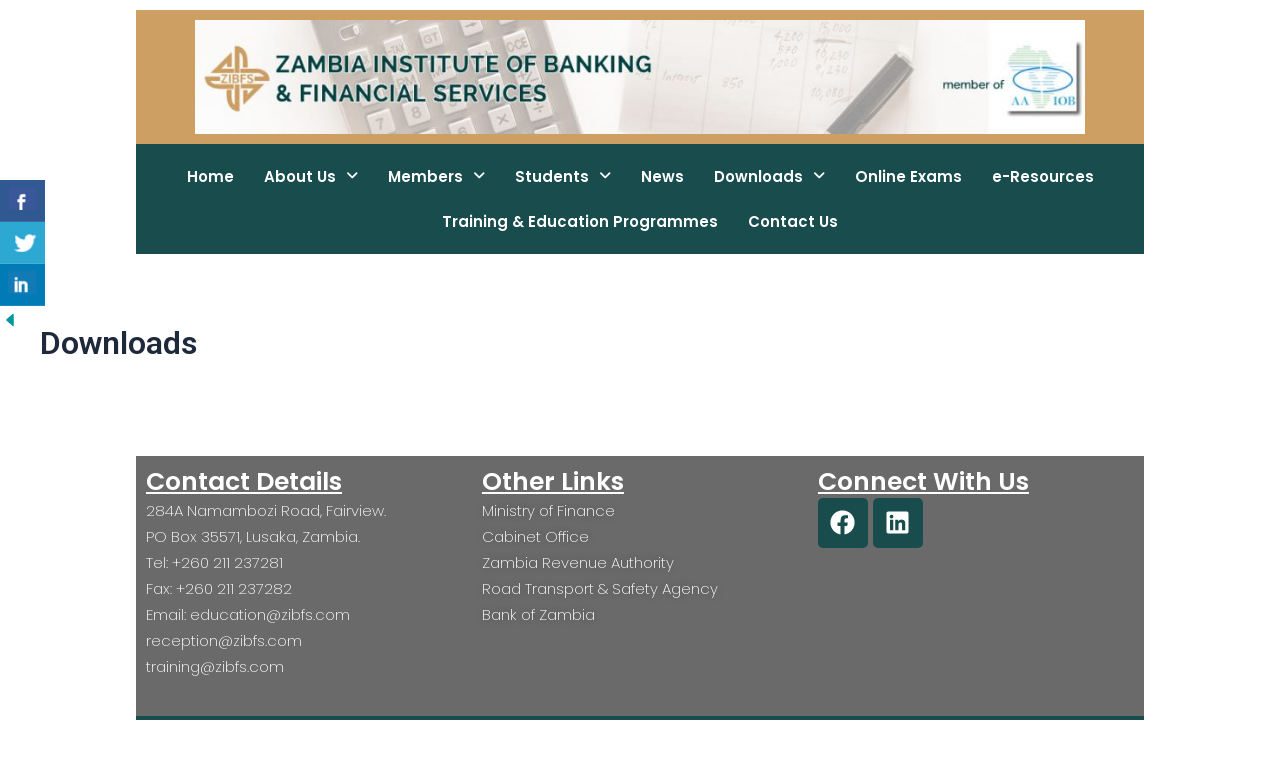

--- FILE ---
content_type: text/css
request_url: http://www.zibfs.com/wp-content/uploads/elementor/css/post-1658.css?ver=1714449050
body_size: 7257
content:
.elementor-1658 .elementor-element.elementor-element-837d48d{--display:flex;--min-height:67px;--flex-direction:row;--container-widget-width:initial;--container-widget-height:100%;--container-widget-flex-grow:1;--container-widget-align-self:stretch;--gap:0px 0px;--flex-wrap:wrap;--background-transition:0.3s;}.elementor-1658 .elementor-element.elementor-element-837d48d:not(.elementor-motion-effects-element-type-background), .elementor-1658 .elementor-element.elementor-element-837d48d > .elementor-motion-effects-container > .elementor-motion-effects-layer{background-color:#FFFFFF;}.elementor-1658 .elementor-element.elementor-element-837d48d, .elementor-1658 .elementor-element.elementor-element-837d48d::before{--border-transition:0.3s;}.elementor-1658 .elementor-element.elementor-element-0dcf4bd{--display:flex;--flex-direction:column;--container-widget-width:100%;--container-widget-height:initial;--container-widget-flex-grow:0;--container-widget-align-self:initial;--background-transition:0.3s;}.elementor-1658 .elementor-element.elementor-element-0dcf4bd:not(.elementor-motion-effects-element-type-background), .elementor-1658 .elementor-element.elementor-element-0dcf4bd > .elementor-motion-effects-container > .elementor-motion-effects-layer{background-color:#CD9F63;}.elementor-1658 .elementor-element.elementor-element-0dcf4bd, .elementor-1658 .elementor-element.elementor-element-0dcf4bd::before{--border-transition:0.3s;}.elementor-1658 .elementor-element.elementor-element-5f473ac{text-align:center;}.elementor-1658 .elementor-element.elementor-element-5f473ac img{width:90%;}.elementor-1658 .elementor-element.elementor-element-0e35226{--display:flex;--min-height:40px;--flex-direction:column;--container-widget-width:100%;--container-widget-height:initial;--container-widget-flex-grow:0;--container-widget-align-self:initial;--justify-content:center;--background-transition:0.3s;}.elementor-1658 .elementor-element.elementor-element-0e35226:not(.elementor-motion-effects-element-type-background), .elementor-1658 .elementor-element.elementor-element-0e35226 > .elementor-motion-effects-container > .elementor-motion-effects-layer{background-color:#194C4D;}.elementor-1658 .elementor-element.elementor-element-0e35226, .elementor-1658 .elementor-element.elementor-element-0e35226::before{--border-transition:0.3s;}.elementor-1658 .elementor-element.elementor-element-5091f3d .hfe-nav-menu__toggle{margin:0 auto;}.elementor-1658 .elementor-element.elementor-element-5091f3d .menu-item a.hfe-menu-item{padding-left:15px;padding-right:15px;}.elementor-1658 .elementor-element.elementor-element-5091f3d .menu-item a.hfe-sub-menu-item{padding-left:calc( 15px + 20px );padding-right:15px;}.elementor-1658 .elementor-element.elementor-element-5091f3d .hfe-nav-menu__layout-vertical .menu-item ul ul a.hfe-sub-menu-item{padding-left:calc( 15px + 40px );padding-right:15px;}.elementor-1658 .elementor-element.elementor-element-5091f3d .hfe-nav-menu__layout-vertical .menu-item ul ul ul a.hfe-sub-menu-item{padding-left:calc( 15px + 60px );padding-right:15px;}.elementor-1658 .elementor-element.elementor-element-5091f3d .hfe-nav-menu__layout-vertical .menu-item ul ul ul ul a.hfe-sub-menu-item{padding-left:calc( 15px + 80px );padding-right:15px;}.elementor-1658 .elementor-element.elementor-element-5091f3d .menu-item a.hfe-menu-item, .elementor-1658 .elementor-element.elementor-element-5091f3d .menu-item a.hfe-sub-menu-item{padding-top:15px;padding-bottom:15px;}.elementor-1658 .elementor-element.elementor-element-5091f3d a.hfe-menu-item, .elementor-1658 .elementor-element.elementor-element-5091f3d a.hfe-sub-menu-item{font-family:"Poppins", Sans-serif;font-size:15px;font-weight:600;}.elementor-1658 .elementor-element.elementor-element-5091f3d .menu-item a.hfe-menu-item, .elementor-1658 .elementor-element.elementor-element-5091f3d .sub-menu a.hfe-sub-menu-item{color:#FFFFFF;}.elementor-1658 .elementor-element.elementor-element-5091f3d .menu-item.current-menu-item a.hfe-menu-item,
								.elementor-1658 .elementor-element.elementor-element-5091f3d .menu-item.current-menu-ancestor a.hfe-menu-item{color:#FFFFFF;}.elementor-1658 .elementor-element.elementor-element-5091f3d .sub-menu a.hfe-sub-menu-item,
								.elementor-1658 .elementor-element.elementor-element-5091f3d .elementor-menu-toggle,
								.elementor-1658 .elementor-element.elementor-element-5091f3d nav.hfe-dropdown li a.hfe-menu-item,
								.elementor-1658 .elementor-element.elementor-element-5091f3d nav.hfe-dropdown li a.hfe-sub-menu-item,
								.elementor-1658 .elementor-element.elementor-element-5091f3d nav.hfe-dropdown-expandible li a.hfe-menu-item,
								.elementor-1658 .elementor-element.elementor-element-5091f3d nav.hfe-dropdown-expandible li a.hfe-sub-menu-item{color:#FFFFFF;}.elementor-1658 .elementor-element.elementor-element-5091f3d .sub-menu,
								.elementor-1658 .elementor-element.elementor-element-5091f3d nav.hfe-dropdown,
								.elementor-1658 .elementor-element.elementor-element-5091f3d nav.hfe-dropdown-expandible,
								.elementor-1658 .elementor-element.elementor-element-5091f3d nav.hfe-dropdown .menu-item a.hfe-menu-item,
								.elementor-1658 .elementor-element.elementor-element-5091f3d nav.hfe-dropdown .menu-item a.hfe-sub-menu-item{background-color:#194C4D;}
							.elementor-1658 .elementor-element.elementor-element-5091f3d .sub-menu li a.hfe-sub-menu-item,
							.elementor-1658 .elementor-element.elementor-element-5091f3d nav.hfe-dropdown li a.hfe-sub-menu-item,
							.elementor-1658 .elementor-element.elementor-element-5091f3d nav.hfe-dropdown li a.hfe-menu-item,
							.elementor-1658 .elementor-element.elementor-element-5091f3d nav.hfe-dropdown-expandible li a.hfe-menu-item,
							.elementor-1658 .elementor-element.elementor-element-5091f3d nav.hfe-dropdown-expandible li a.hfe-sub-menu-item{font-family:"Poppins", Sans-serif;font-weight:500;}.elementor-1658 .elementor-element.elementor-element-5091f3d ul.sub-menu{width:220px;}.elementor-1658 .elementor-element.elementor-element-5091f3d .sub-menu a.hfe-sub-menu-item,
						 .elementor-1658 .elementor-element.elementor-element-5091f3d nav.hfe-dropdown li a.hfe-menu-item,
						 .elementor-1658 .elementor-element.elementor-element-5091f3d nav.hfe-dropdown li a.hfe-sub-menu-item,
						 .elementor-1658 .elementor-element.elementor-element-5091f3d nav.hfe-dropdown-expandible li a.hfe-menu-item,
						 .elementor-1658 .elementor-element.elementor-element-5091f3d nav.hfe-dropdown-expandible li a.hfe-sub-menu-item{padding-top:15px;padding-bottom:15px;}.elementor-1658 .elementor-element.elementor-element-5091f3d .sub-menu li.menu-item:not(:last-child),
						.elementor-1658 .elementor-element.elementor-element-5091f3d nav.hfe-dropdown li.menu-item:not(:last-child),
						.elementor-1658 .elementor-element.elementor-element-5091f3d nav.hfe-dropdown-expandible li.menu-item:not(:last-child){border-bottom-style:solid;border-bottom-color:#c4c4c4;border-bottom-width:1px;}@media(min-width:768px){.elementor-1658 .elementor-element.elementor-element-837d48d{--content-width:80%;}.elementor-1658 .elementor-element.elementor-element-0dcf4bd{--width:100%;}.elementor-1658 .elementor-element.elementor-element-0e35226{--content-width:100%;}}

--- FILE ---
content_type: text/css
request_url: http://www.zibfs.com/wp-content/uploads/elementor/css/post-1686.css?ver=1714449895
body_size: 5313
content:
.elementor-1686 .elementor-element.elementor-element-ce5117c{--display:flex;--flex-direction:row;--container-widget-width:initial;--container-widget-height:100%;--container-widget-flex-grow:1;--container-widget-align-self:stretch;--gap:0px 0px;--flex-wrap:wrap;--background-transition:0.3s;}.elementor-1686 .elementor-element.elementor-element-86e9862{--display:flex;--flex-direction:column;--container-widget-width:100%;--container-widget-height:initial;--container-widget-flex-grow:0;--container-widget-align-self:initial;--background-transition:0.3s;}.elementor-1686 .elementor-element.elementor-element-86e9862:not(.elementor-motion-effects-element-type-background), .elementor-1686 .elementor-element.elementor-element-86e9862 > .elementor-motion-effects-container > .elementor-motion-effects-layer{background-color:#6B6A6A;}.elementor-1686 .elementor-element.elementor-element-86e9862, .elementor-1686 .elementor-element.elementor-element-86e9862::before{--border-transition:0.3s;}.elementor-1686 .elementor-element.elementor-element-a046db8 .elementor-heading-title{color:#FFFFFF;font-family:"Poppins", Sans-serif;font-size:25px;font-weight:600;text-decoration:underline;}.elementor-1686 .elementor-element.elementor-element-d62709e{text-align:justify;color:#FFFFFF;font-family:"Poppins", Sans-serif;font-size:15px;font-weight:200;}.elementor-1686 .elementor-element.elementor-element-e2f3535{--display:flex;--flex-direction:column;--container-widget-width:100%;--container-widget-height:initial;--container-widget-flex-grow:0;--container-widget-align-self:initial;--background-transition:0.3s;}.elementor-1686 .elementor-element.elementor-element-e2f3535:not(.elementor-motion-effects-element-type-background), .elementor-1686 .elementor-element.elementor-element-e2f3535 > .elementor-motion-effects-container > .elementor-motion-effects-layer{background-color:#6B6A6A;}.elementor-1686 .elementor-element.elementor-element-e2f3535, .elementor-1686 .elementor-element.elementor-element-e2f3535::before{--border-transition:0.3s;}.elementor-1686 .elementor-element.elementor-element-84522c0 .elementor-heading-title{color:#FFFFFF;font-family:"Poppins", Sans-serif;font-size:25px;font-weight:600;text-decoration:underline;}.elementor-1686 .elementor-element.elementor-element-495e5eb{text-align:left;color:#FFFFFF;font-family:"Poppins", Sans-serif;font-size:15px;font-weight:200;text-shadow:0px 0px 10px rgba(0,0,0,0.3);}.elementor-1686 .elementor-element.elementor-element-153278e{--display:flex;--flex-direction:column;--container-widget-width:100%;--container-widget-height:initial;--container-widget-flex-grow:0;--container-widget-align-self:initial;--background-transition:0.3s;}.elementor-1686 .elementor-element.elementor-element-153278e:not(.elementor-motion-effects-element-type-background), .elementor-1686 .elementor-element.elementor-element-153278e > .elementor-motion-effects-container > .elementor-motion-effects-layer{background-color:#6B6A6A;}.elementor-1686 .elementor-element.elementor-element-153278e, .elementor-1686 .elementor-element.elementor-element-153278e::before{--border-transition:0.3s;}.elementor-1686 .elementor-element.elementor-element-25dc40a .elementor-heading-title{color:#FFFFFF;font-family:"Poppins", Sans-serif;font-size:25px;font-weight:600;text-decoration:underline;}.elementor-1686 .elementor-element.elementor-element-0069820{--grid-template-columns:repeat(0, auto);--grid-column-gap:5px;--grid-row-gap:0px;}.elementor-1686 .elementor-element.elementor-element-0069820 .elementor-widget-container{text-align:left;}.elementor-1686 .elementor-element.elementor-element-0069820 .elementor-social-icon{background-color:#194C4D;}.elementor-1686 .elementor-element.elementor-element-831f72e{--display:flex;--flex-direction:column;--container-widget-width:100%;--container-widget-height:initial;--container-widget-flex-grow:0;--container-widget-align-self:initial;--background-transition:0.3s;}.elementor-1686 .elementor-element.elementor-element-831f72e:not(.elementor-motion-effects-element-type-background), .elementor-1686 .elementor-element.elementor-element-831f72e > .elementor-motion-effects-container > .elementor-motion-effects-layer{background-color:#194C4D;}.elementor-1686 .elementor-element.elementor-element-831f72e, .elementor-1686 .elementor-element.elementor-element-831f72e::before{--border-transition:0.3s;}.elementor-1686 .elementor-element.elementor-element-a719599 .hfe-copyright-wrapper{text-align:center;}.elementor-1686 .elementor-element.elementor-element-a719599 .hfe-copyright-wrapper a, .elementor-1686 .elementor-element.elementor-element-a719599 .hfe-copyright-wrapper{color:#FFFFFF;}.elementor-1686 .elementor-element.elementor-element-a719599 .hfe-copyright-wrapper, .elementor-1686 .elementor-element.elementor-element-a719599 .hfe-copyright-wrapper a{font-family:"Poppins", Sans-serif;font-size:12px;font-weight:300;}@media(min-width:768px){.elementor-1686 .elementor-element.elementor-element-ce5117c{--content-width:80%;}.elementor-1686 .elementor-element.elementor-element-86e9862{--width:33.3333%;}.elementor-1686 .elementor-element.elementor-element-e2f3535{--width:33.3333%;}.elementor-1686 .elementor-element.elementor-element-153278e{--width:33.3333%;}.elementor-1686 .elementor-element.elementor-element-831f72e{--width:100%;}}